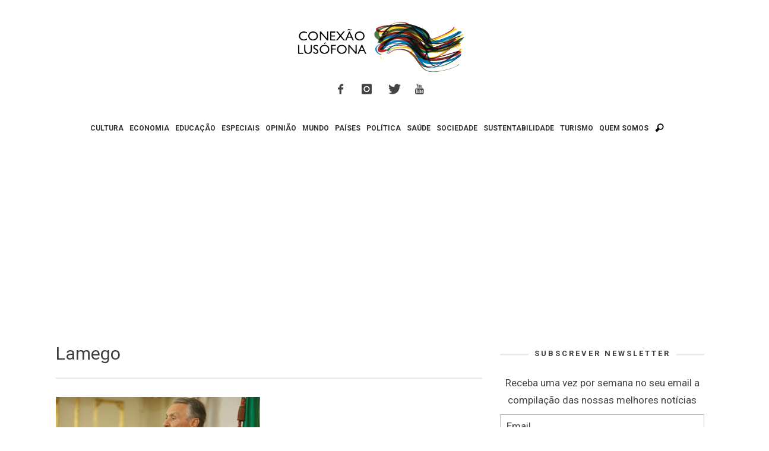

--- FILE ---
content_type: text/html; charset=utf-8
request_url: https://www.google.com/recaptcha/api2/aframe
body_size: 267
content:
<!DOCTYPE HTML><html><head><meta http-equiv="content-type" content="text/html; charset=UTF-8"></head><body><script nonce="JoG6qZgeQTfL2ToBTTfWdA">/** Anti-fraud and anti-abuse applications only. See google.com/recaptcha */ try{var clients={'sodar':'https://pagead2.googlesyndication.com/pagead/sodar?'};window.addEventListener("message",function(a){try{if(a.source===window.parent){var b=JSON.parse(a.data);var c=clients[b['id']];if(c){var d=document.createElement('img');d.src=c+b['params']+'&rc='+(localStorage.getItem("rc::a")?sessionStorage.getItem("rc::b"):"");window.document.body.appendChild(d);sessionStorage.setItem("rc::e",parseInt(sessionStorage.getItem("rc::e")||0)+1);localStorage.setItem("rc::h",'1769395619032');}}}catch(b){}});window.parent.postMessage("_grecaptcha_ready", "*");}catch(b){}</script></body></html>